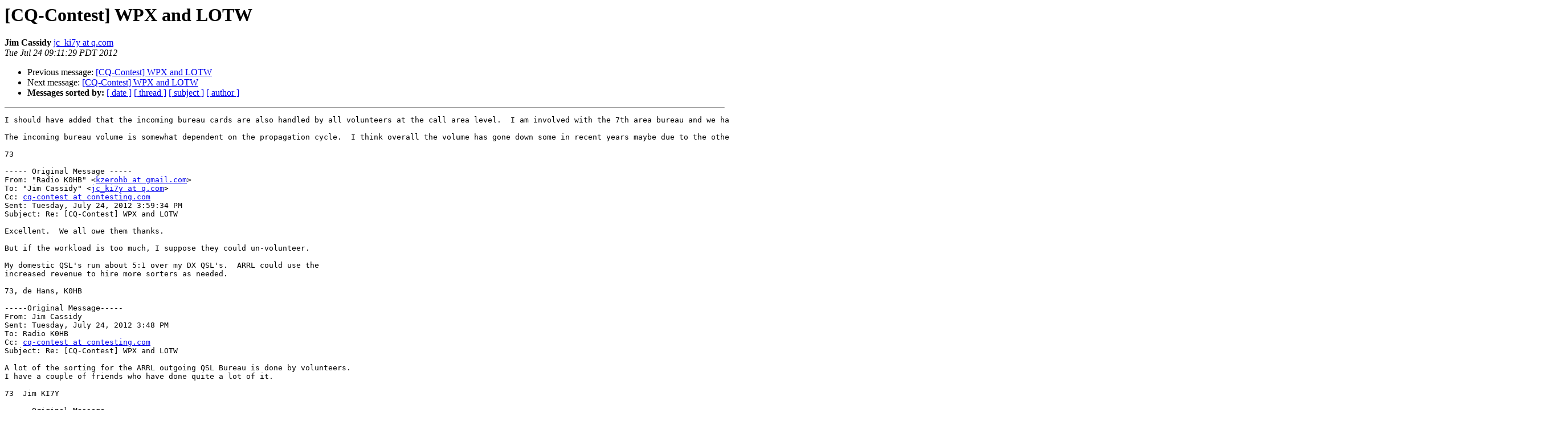

--- FILE ---
content_type: text/html; charset=UTF-8
request_url: http://lists.contesting.com/pipermail/cq-contest/2012-July/098879.html
body_size: 2110
content:
<!DOCTYPE HTML PUBLIC "-//W3C//DTD HTML 3.2//EN">
<HTML>
 <HEAD>
   <TITLE> [CQ-Contest] WPX and LOTW
   </TITLE>
   <LINK REL="Index" HREF="index.html" >
   <LINK REL="made" HREF="mailto:cq-contest%40contesting.com?Subject=%5BCQ-Contest%5D%20WPX%20and%20LOTW&In-Reply-To=31FFA1CC82404CC1ADBBA636E1F95F0A%40PICKETPOST">
   <META NAME="robots" CONTENT="index,nofollow">
   <META http-equiv="Content-Type" content="text/html; charset=us-ascii">
   <LINK REL="Previous"  HREF="098878.html">
   <LINK REL="Next"  HREF="098886.html">
 </HEAD>
 <BODY BGCOLOR="#ffffff">
   <H1>[CQ-Contest] WPX and LOTW</H1>
    <B>Jim Cassidy</B> 
    <A HREF="mailto:cq-contest%40contesting.com?Subject=%5BCQ-Contest%5D%20WPX%20and%20LOTW&In-Reply-To=31FFA1CC82404CC1ADBBA636E1F95F0A%40PICKETPOST"
       TITLE="[CQ-Contest] WPX and LOTW">jc_ki7y at q.com
       </A><BR>
    <I>Tue Jul 24 09:11:29 PDT 2012</I>
    <P><UL>
        <LI>Previous message: <A HREF="098878.html">[CQ-Contest] WPX and LOTW
</A></li>
        <LI>Next message: <A HREF="098886.html">[CQ-Contest] WPX and LOTW
</A></li>
         <LI> <B>Messages sorted by:</B> 
              <a href="date.html#98879">[ date ]</a>
              <a href="thread.html#98879">[ thread ]</a>
              <a href="subject.html#98879">[ subject ]</a>
              <a href="author.html#98879">[ author ]</a>
         </LI>
       </UL>
    <HR>  
<!--beginarticle-->
<PRE>I should have added that the incoming bureau cards are also handled by all volunteers at the call area level.  I am involved with the 7th area bureau and we have 27 volunteers that sort and distribute to the 7th area stations.  The program does have some ongoing issues with some of the users.  Some do not even want any cards thru the bureau.

The incoming bureau volume is somewhat dependent on the propagation cycle.  I think overall the volume has gone down some in recent years maybe due to the other options such as LOTW.

73  

----- Original Message -----
From: &quot;Radio K0HB&quot; &lt;<A HREF="http://lists.contesting.com/mailman/listinfo/cq-contest">kzerohb at gmail.com</A>&gt;
To: &quot;Jim Cassidy&quot; &lt;<A HREF="http://lists.contesting.com/mailman/listinfo/cq-contest">jc_ki7y at q.com</A>&gt;
Cc: <A HREF="http://lists.contesting.com/mailman/listinfo/cq-contest">cq-contest at contesting.com</A>
Sent: Tuesday, July 24, 2012 3:59:34 PM
Subject: Re: [CQ-Contest] WPX and LOTW

Excellent.  We all owe them thanks.

But if the workload is too much, I suppose they could un-volunteer.

My domestic QSL's run about 5:1 over my DX QSL's.  ARRL could use the 
increased revenue to hire more sorters as needed.

73, de Hans, K0HB

-----Original Message----- 
From: Jim Cassidy
Sent: Tuesday, July 24, 2012 3:48 PM
To: Radio K0HB
Cc: <A HREF="http://lists.contesting.com/mailman/listinfo/cq-contest">cq-contest at contesting.com</A>
Subject: Re: [CQ-Contest] WPX and LOTW

A lot of the sorting for the ARRL outgoing QSL Bureau is done by volunteers. 
I have a couple of friends who have done quite a lot of it.

73  Jim KI7Y

----- Original Message -----
From: &quot;Radio K0HB&quot; &lt;<A HREF="http://lists.contesting.com/mailman/listinfo/cq-contest">kzerohb at gmail.com</A>&gt;
To: &quot;Michael D. Adams&quot; &lt;<A HREF="http://lists.contesting.com/mailman/listinfo/cq-contest">mda at ab1od.org</A>&gt;
Cc: <A HREF="http://lists.contesting.com/mailman/listinfo/cq-contest">cq-contest at contesting.com</A>
Sent: Tuesday, July 24, 2012 12:09:35 AM
Subject: Re: [CQ-Contest] WPX and LOTW

Two points ---

1) A number of US organizations have their own internal &quot;bureaus&quot;.  Haven't 
heard of any of them going to prison.

2) The card sorters at Newington are our employees.  If they object to the 
workload, they are free to consider other opportunities.

73, K0HB

On Jul 23, 2012, at 6:10 PM, &quot;Michael D. Adams&quot; &lt;<A HREF="http://lists.contesting.com/mailman/listinfo/cq-contest">mda at ab1od.org</A>&gt; wrote:

&gt;<i> On Mon, Jul 23, 2012 at 5:52 PM, Oliver Dr&#246;se &lt;<A HREF="http://lists.contesting.com/mailman/listinfo/cq-contest">droese at necg.de</A>&gt; wrote:
</I>&gt;<i>
</I>&gt;&gt;<i> I also ever wondered why ARRL is only handling international cards for US
</I>&gt;&gt;<i> operators but not US to US. Anyone an explanation? Can be off list, of
</I>&gt;&gt;<i> course, not to bother anyone here. ;-)
</I>&gt;<i>
</I>&gt;<i> Traditionally, the U.S. Postal Service was very jealous of its
</I>&gt;<i> monopoly on mail service.
</I>&gt;<i>
</I>&gt;<i> Even though those postal regulations have been interpreted a bit more
</I>&gt;<i> liberally the past few years, I have the pleasure of knowing some of
</I>&gt;<i> the card-sorters in Newington.  They seem busy enough as it is without
</I>&gt;<i> being asked to work through a mountain of domestic cards as well.
</I>&gt;<i>
</I>&gt;<i> --
</I>&gt;<i> Michael D. Adams (AB1OD)
</I>&gt;<i> Poquonock, Connecticut | <A HREF="http://lists.contesting.com/mailman/listinfo/cq-contest">mda at ab1od.org</A>
</I>&gt;<i> _______________________________________________
</I>&gt;<i> CQ-Contest mailing list
</I>&gt;<i> <A HREF="http://lists.contesting.com/mailman/listinfo/cq-contest">CQ-Contest at contesting.com</A>
</I>&gt;<i> <A HREF="http://lists.contesting.com/mailman/listinfo/cq-contest">http://lists.contesting.com/mailman/listinfo/cq-contest</A>
</I>_______________________________________________
CQ-Contest mailing list
<A HREF="http://lists.contesting.com/mailman/listinfo/cq-contest">CQ-Contest at contesting.com</A>
<A HREF="http://lists.contesting.com/mailman/listinfo/cq-contest">http://lists.contesting.com/mailman/listinfo/cq-contest</A>

-- 
Jim Cassidy

KI7Y



-- 
Jim Cassidy   

KI7Y
</PRE>



<!--endarticle-->
    <HR>
    <P><UL>
        <!--threads-->
	<LI>Previous message: <A HREF="098878.html">[CQ-Contest] WPX and LOTW
</A></li>
	<LI>Next message: <A HREF="098886.html">[CQ-Contest] WPX and LOTW
</A></li>
         <LI> <B>Messages sorted by:</B> 
              <a href="date.html#98879">[ date ]</a>
              <a href="thread.html#98879">[ thread ]</a>
              <a href="subject.html#98879">[ subject ]</a>
              <a href="author.html#98879">[ author ]</a>
         </LI>
       </UL>

<hr>
<a href="http://lists.contesting.com/mailman/listinfo/cq-contest">More information about the CQ-Contest
mailing list</a><br>
</body></html>
